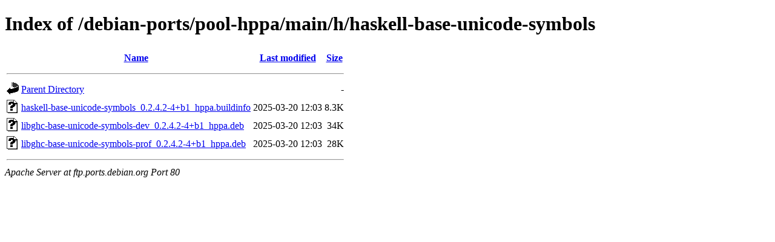

--- FILE ---
content_type: text/html;charset=UTF-8
request_url: http://ftp.ports.debian.org/debian-ports/pool-hppa/main/h/haskell-base-unicode-symbols/?C=N;O=A
body_size: 558
content:
<!DOCTYPE HTML PUBLIC "-//W3C//DTD HTML 4.01//EN" "http://www.w3.org/TR/html4/strict.dtd">
<html>
 <head>
  <title>Index of /debian-ports/pool-hppa/main/h/haskell-base-unicode-symbols</title>
 </head>
 <body>
<h1>Index of /debian-ports/pool-hppa/main/h/haskell-base-unicode-symbols</h1>
  <table>
   <tr><th valign="top"><img src="/icons/blank.gif" alt="[ICO]"></th><th><a href="?C=N;O=D">Name</a></th><th><a href="?C=M;O=A">Last modified</a></th><th><a href="?C=S;O=A">Size</a></th></tr>
   <tr><th colspan="4"><hr></th></tr>
<tr><td valign="top"><img src="/icons/back.gif" alt="[PARENTDIR]"></td><td><a href="/debian-ports/pool-hppa/main/h/">Parent Directory</a></td><td>&nbsp;</td><td align="right">  - </td></tr>
<tr><td valign="top"><img src="/icons/unknown.gif" alt="[   ]"></td><td><a href="haskell-base-unicode-symbols_0.2.4.2-4+b1_hppa.buildinfo">haskell-base-unicode-symbols_0.2.4.2-4+b1_hppa.buildinfo</a></td><td align="right">2025-03-20 12:03  </td><td align="right">8.3K</td></tr>
<tr><td valign="top"><img src="/icons/unknown.gif" alt="[   ]"></td><td><a href="libghc-base-unicode-symbols-dev_0.2.4.2-4+b1_hppa.deb">libghc-base-unicode-symbols-dev_0.2.4.2-4+b1_hppa.deb</a></td><td align="right">2025-03-20 12:03  </td><td align="right"> 34K</td></tr>
<tr><td valign="top"><img src="/icons/unknown.gif" alt="[   ]"></td><td><a href="libghc-base-unicode-symbols-prof_0.2.4.2-4+b1_hppa.deb">libghc-base-unicode-symbols-prof_0.2.4.2-4+b1_hppa.deb</a></td><td align="right">2025-03-20 12:03  </td><td align="right"> 28K</td></tr>
   <tr><th colspan="4"><hr></th></tr>
</table>
<address>Apache Server at ftp.ports.debian.org Port 80</address>
</body></html>
